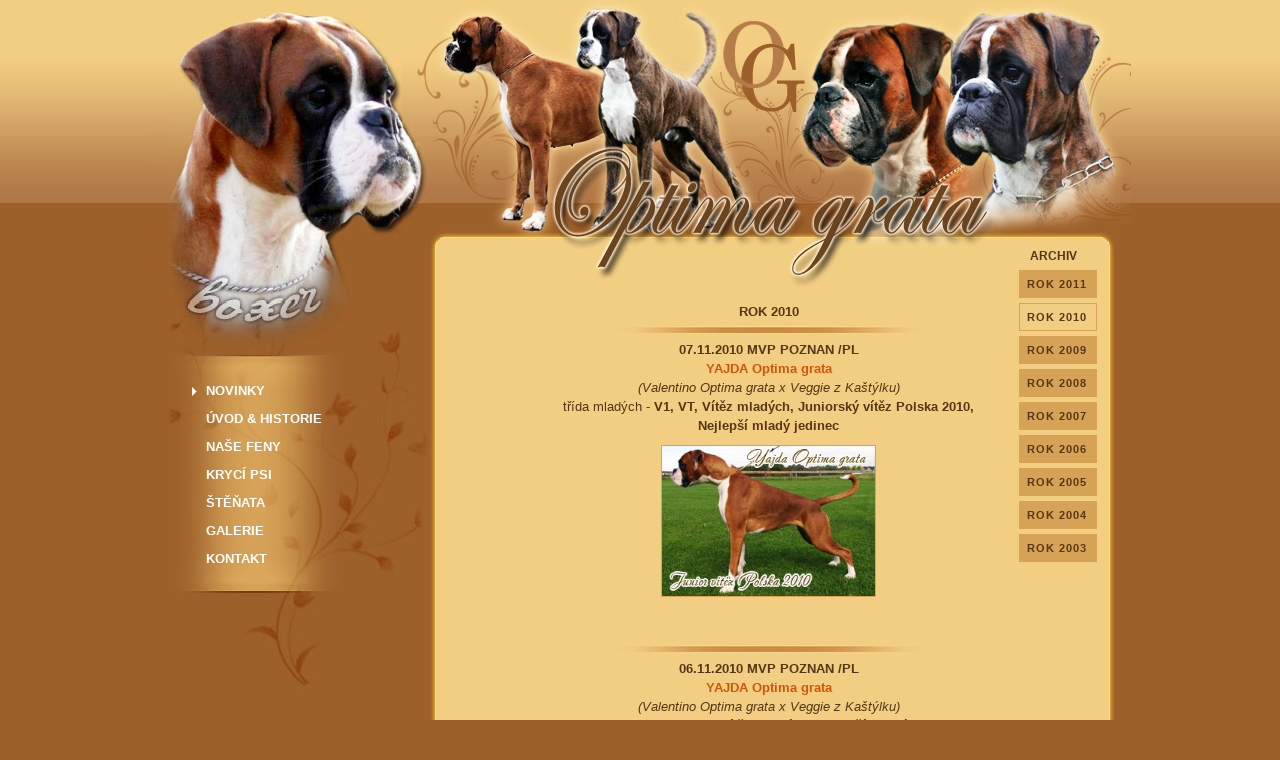

--- FILE ---
content_type: text/html
request_url: http://optimagrata.com/cz/archiv-2010.htm
body_size: 5848
content:
<!DOCTYPE html PUBLIC "-//W3C//DTD XHTML 1.0 Strict//EN" "http://www.w3.org/TR/xhtml1/DTD/xhtml1-strict.dtd">
<html xmlns="http://www.w3.org/1999/xhtml">
<html>
<head>
<meta http-equiv="Content-Type" content="text/html; charset=windows-1250; UTF-8" />
<meta name="Description" lang="cs" content="chovatelská stanice boxerů Optima grata" >
<meta name="Keywords" lang="cs" content="Optima grata, boxer, chovatelská stanice boxerů, štěňata" >
<meta http-equiv="Content-Style-Type" content="text/css">

<link rel="start" href="http://www.optimagrata.com/" title="Archiv 2010 | Boxer Optima grata" >
<link rel="index" href="http://www.optimagrata.com/" title="Archiv 2010 | Boxer Optima grata" ><title>Archiv 2010 | Boxer Optima grata</title>
<link rel="shortcut icon" href="images/icon.jpg">
<meta http-equiv="Content-Style-Type" content="text/css">
<meta http-equiv="Content-Script-Type" content="text/javascript">
<link rel="stylesheet" href="../css/lightbox.css" type="text/css" media="screen" />

	<script src="../js/prototype.js" type="text/javascript"></script>
	<script src="../js/scriptaculous.js?load=effects,builder" type="text/javascript"></script>
	<script src="../js/lightbox.js" type="text/javascript"></script>
<link rel="shortcut icon" href="">
<link rel="stylesheet" type="text/css" href="../css/base-graphic.css" media="screen">
<link rel="stylesheet" type="text/css" href="../css/vertical_menu.css">
<script type="text/javascript">
</script>
<style type="text/css">
</style>
</head>

<table width=981 align=center border=0 cellspacing=0 cellpadding=0>
<tr>
<td valign=top colspan=2 width=981  style="background: url('../images/hlavicka.png') no-repeat" height=302>
</td>
</tr>


<td valign=top  style="background: url('../images/menu.png') no-repeat" height=390 width=279>
<body>
<div class="text2">
<div id="navigation">
<ul>
<li><a href="novinky.htm" title="Novinky" class="selected" ><span class="inner"><span class="text">NOVINKY</span></span></a> </li>
<li ><a href="uvod-historie.htm" title="Úvod & Historie" ><span class="inner"><span class="text">ÚVOD & HISTORIE</span></span></a> </li>
<li><a href="nase-feny.htm" title="Naše feny" ><span class="inner"><span class="text">NAŠE FENY</span></span></a> </li>
<li><a href="kryci-psi.htm" title="Krycí psi" ><span class="inner"><span class="text">KRYCÍ PSI</span></span></a> </li>
<li><a href="stenata.htm" title="Štěňata" ><span class="inner"><span class="text">ŠTĚŇATA</span></span></a> </li>
<li><a href="galerie.htm" title="Galerie" ><span class="inner"><span class="text">GALERIE</span></span></a> </li>
<li><a href="kontakt.htm" title="Kontakt" ><span class="inner"><span class="text">KONTAKT</span></span></a> </li>
</ul>
</div>
</body>








<td  valign=top style="background: url('../images/text.png') " height=500 width=702 >


<div class="text1">
<center><strong>ROK 2010</strong><br>

<IMG src="../images/podklad_1.jpg" border=0 align="" alt=""  HEIGHT="" ><br>
<strong>07.11.2010 MVP POZNAN /PL</strong><br>
<a href="yajda-optima-grata.htm" title="Yajda Optima grata" ><strong>YAJDA Optima grata</strong></a><br>
<em>(Valentino Optima grata x Veggie z Kaštýlku)</em><br>
třída mladých - <strong>V1, VT, Vítěz mladých, Juniorský vítěz Polska 2010,<br>Nejlepší mladý jedinec</strong><br>
<a href="../images/yajda_optima_grata_2.jpg" rel="lightbox" title="Yajda Optima grata"><IMG src="../images/yajda_optima_grata_2.jpg" border=1 align="" alt="Yajda Optima grata"  HEIGHT="150" style="margin-top:10px; border-width:1px;border-style:solid;border-color:#d6a257;"></a>

<br><br><br>

<IMG src="../images/podklad_1.jpg" border=0 align="" alt=""  HEIGHT="" ><br>
<strong>06.11.2010 MVP POZNAN /PL</strong><br>
<a href="yajda-optima-grata.htm" title="Yajda Optima grata" ><strong>YAJDA Optima grata</strong></a><br>
<em>(Valentino Optima grata x Veggie z Kaštýlku)</em><br>
třída mladých - <strong>V1, VT, Vítěz mladých, Nejlepší mladý jedinec</strong>

<br><br><br>

<IMG src="../images/podklad_1.jpg" border=0 align="" alt=""  HEIGHT="" ><br>
<strong>23.10.2010 KLUBOVÁ VÝSTAVA OSTRAVA-BARTOVICE /CZ</strong><br>
Úspěchy boxerů s krví OPTIMA GRATA byly následující:<br><br>
<a href="hannibal-optima-grata.htm" title="Hannibal Optima grata" ><strong>HANNIBAL Optima grata</strong></a><br>
<em>(Ego de Joanxichcan x Anthea Optima grata)</em><br>
třída vítězů - <strong>V1, CACK, Nejlepší jedinec výstavy</strong>
<br><br>
<a href="valentina-optima-grata.htm" title="Valentina Optima grata" ><strong>VALENTINA Optima grata</strong></a><br>
<em>(Jantar Jedna na Milion x Anthea Optima grata)</em><br>
třída otevřená - <strong>V1, CACK</strong>
<br><br>
<a href="saskia-optima-grata.htm" title="Saskia Optima grata" ><strong>SASKIA Optima grata</strong></a><br>
<em>(Hannibal Optima grata x Bety z Dobřichova)</em><br>
třída otevřená - <strong>V2, res. CACK</strong>
<br><br>
<a href="wizard-optima-grata.htm" title="Wizard Optima grata" ><strong>WIZARD Optima grata</strong></a><br>
<em>(Nathan Optima grata x Venizia z Kaštýlku)</em><br>
třída mladých - <strong>V1, VT</strong>
<br><br>
<a href="../images/bentley_bijou_box_1.jpg" rel="lightbox" title="Bentley Bijou-Box"><strong>BENTLEY Bijou-Box</strong></a><br>
<em>(Hannibal Optima grata x Idylle Jisuko)</em><br>
třída mladých - <strong>V1, VT, ČKJV, Nejlepší mladý jedinec</strong>
<br><br>
<a href="../images/jack_heny_box_1.jpg" rel="lightbox" title="Jack Heny Box"><strong>JACK Heny Box</strong></a><br>
<em>(Hannibal Optima grata x Connie Ifrit)</em><br>
třída otevřená - <strong>V1, CACK</strong>
<br><br>
<strong>BEN Rexob z Výsluní</strong><br>
<em>(Hannibal Optima grata x Athea Rexob z Výsluní)</em><br>
třída dorostu - <strong>VN1, Nejlepší dorost</strong><br>
<a href="../images/hannibal_optima_grata_12.jpg" rel="lightbox" title="Hannibal Optima grata"><IMG src="../images/hannibal_optima_grata_12.jpg" border=1 align="" alt="Hannibal Optima grata"  HEIGHT="105" style="margin-top:10px; border-width:1px;border-style:solid;border-color:#d6a257;"></a>
<a href="../images/valentina_optima_grata_titul.jpg" rel="lightbox" title="Valentina Optima grata"><IMG src="../images/valentina_optima_grata_titul.jpg" border=1 align="" alt="Valentina Optima grata"  HEIGHT="105" style="margin-top:10px; border-width:1px;border-style:solid;border-color:#d6a257;"></a>
<a href="../images/saskia_optima_grata_titul.jpg" rel="lightbox" title="Saskia Optima grata"><IMG src="../images/saskia_optima_grata_titul.jpg" border=1 align="" alt="Saskia Optima grata"  HEIGHT="105" style="margin-top:10px; border-width:1px;border-style:solid;border-color:#d6a257;"></a>
<a href="../images/wizard_optima_grata_2.jpg" rel="lightbox" title="Wizard Optima grata"><IMG src="../images/wizard_optima_grata_2.jpg" border=1 align="" alt="Wizard Optima grata"  HEIGHT="105" style="margin-top:10px; border-width:1px;border-style:solid;border-color:#d6a257;"></a>
<a href="../images/bentley_bijou_box_1.jpg" rel="lightbox" title="Bentley Bijou-Box"><IMG src="../images/bentley_bijou_box_1.jpg" border=1 align="" alt="Bentley Bijou-Box"  HEIGHT="105" style="margin-top:10px; border-width:1px;border-style:solid;border-color:#d6a257;"></a>
<a href="../images/jack_heny_box_1.jpg" rel="lightbox" title="Jack Heny Box"><IMG src="../images/jack_heny_box_1.jpg" border=1 align="" alt="Jack Heny Box"  HEIGHT="105" style="margin-top:10px; border-width:1px;border-style:solid;border-color:#d6a257;"></a>

<br><br><br>

<IMG src="../images/podklad_1.jpg" border=0 align="" alt=""  HEIGHT="" ><br>
<strong>17.10.2010 SPOLKOVÁ VÝSTAVA DORTMUND /D</strong><br>
Úspěchy boxerů s krví OPTIMA GRATA byly následující:<br><br>
<a href="hannibal-optima-grata.htm" title="Hannibal Optima grata" ><strong>HANNIBAL Optima grata</strong></a><br>
<em>(Ego de Joanxichcan x Anthea Optima grata)</em><br>
třída pracovní - <strong>V1, Anw.Dt.Ch. (VDH), Spolkový vítěz 2010, CACIB, BOB</strong>
<br><br>
<a href="../images/narnias_lucy_the_fifth_element_1.jpg" rel="lightbox" title="Narnia´s Lucy The Fifth Element"><strong>NARNIA´S LUCY The Fifth Element</strong></a><br>
<em>(Hannibal Optima grata x Guinevre The Fifth Element)</em><br>
třída mladých - <strong>VD1, Anw.Dt.Jug.Ch. (VDH), Spolkový juniorský vítěz 2010,<br>Nejlepší mladá fena</strong>
<br><br>
<a href="../images/big_boy_v_kia_2.jpg" rel="lightbox" title="Big Boy v. Kia"><strong>BIG BOY v. Kia</strong></a><br>
<em>(Hannibal Optima grata x Kia v. Fausto)</em><br>
mezitřída - <strong>V3</strong>
<br><br>
<a href="../images/napoleon_the_fifth_element_1.jpg" rel="lightbox" title="Napoleon The Fifth Element"><strong>NAPOLEON The Fifth Element</strong></a><br>
<em>(Hannibal Optima grata x Guinevre The Fifth Element)</em><br>
třída mladých - <strong>VD4</strong><br>
<a href="../images/hannibal_optima_grata_20.jpg" rel="lightbox" title="Hannibal Optima grata"><IMG src="../images/hannibal_optima_grata_20.jpg" border=1 align="" alt="Hannibal Optima grata"  HEIGHT="170" style="margin-top:10px; border-width:1px;border-style:solid;border-color:#d6a257;"></a>
<br>
<a href="../images/narnias_lucy_the_fifth_element_1.jpg" rel="lightbox" title="Narnia´s Lucy The Fifth Element"><IMG src="../images/narnias_lucy_the_fifth_element_1.jpg" border=1 align="" alt="Narnia´s Lucy The Fifth Element"  HEIGHT="130" style="margin-top:10px; border-width:1px;border-style:solid;border-color:#d6a257;"></a>
<a href="../images/big_boy_v_kia_2.jpg" rel="lightbox" title="Big Boy v. Kia"><IMG src="../images/big_boy_v_kia_2.jpg" border=1 align="" alt="Big Boy v. Kia"  HEIGHT="130" style="margin-top:10px; border-width:1px;border-style:solid;border-color:#d6a257;"></a>
<a href="../images/napoleon_the_fifth_element_1.jpg" rel="lightbox" title="Napoleon The Fifth Element"><IMG src="../images/napoleon_the_fifth_element_1.jpg" border=1 align="" alt="Napoleon The Fifth Element"  HEIGHT="130" style="margin-top:10px; border-width:1px;border-style:solid;border-color:#d6a257;"></a>



<br><br><br>

<IMG src="../images/podklad_1.jpg" border=0 align="" alt=""  HEIGHT="" ><br>
<strong>02.10.2010 KLUBOVÁ VÝSTAVA ŽERNOV-RÝZMBURK /CZ</strong><br>
Úspěchy boxerů s krví OPTIMA GRATA byly následující:<br><br>
<a href="../images/caeto_fortuna_viva_2.jpg" rel="lightbox" title="Caeto Fortuna viva"><strong>CAETO Fortuna viva</strong></a><br>
<em>(Hannibal Optima grata x Anippé Fortuna Viva)</em><br>
třída vítězů - <strong>V1, CACK, ČKV</strong>
<br><br>
<a href="sybill-optima-grata.htm" title="Sybill Optima grata"><strong>SYBILL Optima grata</strong></a><br>
<em>(Hannibal Optima grata x Bety z Dobřichova)</em><br>
třída otevřená - <strong>V2, res. CAC</strong>
<br><br>
<strong>ARSENIK Solidus Moraviae</strong><br>
<em>(Grando Optima grata x Bakché Fortuna Viva)</em><br>
třída otevřená - <strong>V1, CAC</strong>
<br><br>
<strong>LAFIT Heny Box</strong><br>
<em>(Hannibal Optima grata x Gera Heny Box)</em><br>
třída mladých - <strong>V1, CAJC</strong>
<br><br>
<strong>BEN Rexob z Výsluní</strong><br>
<em>(Hannibal Optima grata x Athea Rexob z Výsluní)</em><br>
třída dorostu - <strong>VN1</strong><br>
<a href="../images/caeto_fortuna_viva_2.jpg" rel="lightbox" title="Caeto Fortuna viva"><IMG src="../images/caeto_fortuna_viva_2.jpg" border=1 align="" alt="Caeto Fortuna viva"  HEIGHT="130" style="margin-top:10px; border-width:1px;border-style:solid;border-color:#d6a257;"></a>
<a href="../images/sybill_optima_grata_1.jpg" rel="lightbox" title="Sybill Optima grata"><IMG src="../images/sybill_optima_grata_1.jpg" border=1 align="" alt="Sybill Optima grata"  HEIGHT="130" style="margin-top:10px; border-width:1px;border-style:solid;border-color:#d6a257;"></a>

<br><br><br>

<IMG src="../images/podklad_1.jpg" border=0 align="" alt=""  HEIGHT="" ><br>
<strong>26.09.2010 VÝROČNÍ VÝSTAVA ROESELARE /B</strong><br>
Úspěchy boxerů s krví OPTIMA GRATA byly následující:<br><br>
<a href="../images/narnias_lucy_the_fifth_element_1.jpg" rel="lightbox" title="Narnia´s Lucy The Fifth Element"><strong>NARNIA´S LUCY The Fifth Element</strong></a><br>
<em>(Hannibal Optima grata x Guinevre The Fifth Element)</em><br>
třída mladých - <strong>V1, Juniorský vítěz roku Belgie 2010, Nejlepší mladý jedinec</strong>
<br><br>
<a href="../images/big_boy_v_kia_2.jpg" rel="lightbox" title="Big Boy v. Kia"><strong>BIG BOY v. Kia</strong></a><br>
<em>(Hannibal Optima grata x Kia v. Fausto)</em><br>
třída mladých - <strong>V1, Juniorský vítěz roku Belgie 2010, Nejlepší mladý pes</strong><br>
<a href="../images/narnias_lucy_the_fifth_element_1.jpg" rel="lightbox" title="Narnia´s Lucy The Fifth Element"><IMG src="../images/narnias_lucy_the_fifth_element_1.jpg" border=1 align="" alt="Narnia´s Lucy The Fifth Element"  HEIGHT="130" style="margin-top:10px; border-width:1px;border-style:solid;border-color:#d6a257;"></a>
<a href="../images/big_boy_v_kia_2.jpg" rel="lightbox" title="Big Boy v. Kia"><IMG src="../images/big_boy_v_kia_2.jpg" border=1 align="" alt="Big Boy v. Kia"  HEIGHT="130" style="margin-top:10px; border-width:1px;border-style:solid;border-color:#d6a257;"></a>

<br><br><br>

<IMG src="../images/podklad_1.jpg" border=0 align="" alt=""  HEIGHT="" ><br>
<strong>18.09.2010 VÝROČNÍ VÝSTAVA OLDENBURG /D</strong><br>
<a href="../images/da_vinci_de_kukuarri_3.jpg" rel="lightbox" title="Da Vinci de Kukuarri"><strong>DA VINCI de Kukuarri</strong></a><br>
<em>(Percy Optima grata x Rayyan de Jir-Pia)</em><br>
třída dorostu - <strong>VN1, Nejlepší dorost výstavy !!!</strong><br>
<a href="../images/da_vinci_de_kukuarri_3.jpg" rel="lightbox" title="Da Vinci de Kukuarri"><IMG src="../images/da_vinci_de_kukuarri_3.jpg" border=1 align="" alt="Da Vinci de Kukuarri"  HEIGHT="150" style="margin-top:10px; border-width:1px;border-style:solid;border-color:#d6a257;"></a>

<br><br><br>

<IMG src="../images/podklad_1.jpg" border=0 align="" alt=""  HEIGHT="" ><br>
<strong>05.09.2010 VÝROČNÍ VÝSTAVA LUZERN /CH</strong><br>
Úspěchy boxerů s krví OPTIMA GRATA byly následující:<br><br>
<a href="../images/da_vinci_de_kukuarri_3.jpg" rel="lightbox" title="Da Vinci de Kukuarri"><strong>DA VINCI de Kukuarri</strong></a><br>
<em>(Percy Optima grata x Rayyan de Jir-Pia)</em><br>
třída dorostu - <strong>VN 1, Nejlepší dorost výstavy !!!</strong>
<br><br>
<a href="../images/circe_fortuna_viva_1.jpg" rel="lightbox" title="Circé Fortuna viva"><strong>CIRCÉ Fortuna viva</strong></a><br>
<em>(Hannibal Optima grata x Anippé Fortuna Viva)</em><br>
třída otevřená - <strong>V1, CAC</strong>

<br><br><br>

<IMG src="../images/podklad_1.jpg" border=0 align="" alt=""  HEIGHT="" ><br>
<strong>05.09.2010 VÝROČNÍ VÝSTAVA VIEN /A</strong><br>
<a href="hannibal-optima-grata.htm" title="Hannibal Optima grata" ><strong>HANNIBAL Optima grata</strong></a><br>
<em>(Ego de Joanxichcan x Anthea Optima grata)</em><br>
třída pracovní - <strong>V1, CACA, Vítěz roku Rakouska 2010, KSA (ČKV), BOB !!!</strong><br>
<a href="../images/hannibal_optima_grata_titul.jpg" rel="lightbox" title="Hannibal Optima grata"><IMG src="../images/hannibal_optima_grata_titul.jpg" border=1 align="" alt="Hannibal Optima grata"  HEIGHT="150" style="margin-top:10px; border-width:1px;border-style:solid;border-color:#d6a257;"></a>

<br><br><br>

<IMG src="../images/podklad_1.jpg" border=0 align="" alt=""  HEIGHT="" ><br>
<strong>05.09.2010 CEBS - STŘEDOEVROPSKÁ VÝSTAVA BOXERŮ BRNO /CZ</strong><br>
Úspěchy boxerů s krví OPTIMA GRATA byly následující:<br><br>
<a href="wizard-optima-grata.htm" title="Wizard Optima grata" ><strong>WIZARD Optima grata</strong></a><br>
<em>(Nathan Optima grata x Venizia z Kaštýlku)</em><br>
třída mladých - <strong>V1, CAJC, Středoevropský juniorský klubový vítěz 2010, Derby vítěz, ČKJV</strong>
<br><br>
<a href="ugilia-optima-grata.htm" title="Ugilia Optima grata" ><strong>UGILIA Optima grata</strong></a><br>
<em>(Hannibal Optima grata x Veggie z Kaštýlku)</em><br>
třída mladých - <strong>V1, CAJC, Středoevropský juniorský klubový vítěz 2010</strong>
<br><br>
<a href="ysabell-optima-grata.htm" title="Ysabell Optima grata" ><strong>YSABELL Optima grata</strong></a><br>
<em>(Valentino Optima grata x Veggie z Kaštýlku)</em><br>
třída dorostu - <strong>VN3</strong>
<br><br>
<a href="../images/yoko_benignus_5.jpg" rel="lightbox" title="Yoko Benignus"><strong>YOKO Benignus</strong></a><br>
<em>(Herakles Optima grata x Prada Benignus)</em><br>
mezitřída - <strong>V1, CAC, Středoevropský klubový vítěz 2010, Derby vítěz, ČKV,<br>Carlo Henningshof Trophy, BOB</strong>
<br><br>
<strong>HIGH FIDELITY v. Donnerschwee</strong><br>
<em>(Hannibal Optima grata x Dioxin v. Donnerschwee)</em><br>
třída dorostu - <strong>VN1</strong><br>
<a href="../images/wizard_optima_grata_3.jpg" rel="lightbox" title="Wizard Optima grata"><IMG src="../images/wizard_optima_grata_3.jpg" border=1 align="" alt="Wizard Optima grata"  HEIGHT="130" style="margin-top:10px; border-width:1px;border-style:solid;border-color:#d6a257;"></a>
<a href="../images/ugilia_optima_grata_2.jpg" rel="lightbox" title="Ugilia Optima grata"><IMG src="../images/ugilia_optima_grata_2.jpg" border=1 align="" alt="Ugilia Optima grata"  HEIGHT="130" style="margin-top:10px; border-width:1px;border-style:solid;border-color:#d6a257;"></a>
<a href="../images/ysabell_optima_grata_titul.jpg" rel="lightbox" title="Ysabell Optima grata"><IMG src="../images/ysabell_optima_grata_titul.jpg" border=1 align="" alt="Ysabell Optima grata"  HEIGHT="130" style="margin-top:10px; border-width:1px;border-style:solid;border-color:#d6a257;"></a>
<a href="../images/yoko_benignus_5.jpg" rel="lightbox" title="Yoko Benignus"><IMG src="../images/yoko_benignus_5.jpg" border=1 align="" alt="Yoko Benignus"  HEIGHT="130" style="margin-top:10px; border-width:1px;border-style:solid;border-color:#d6a257;"></a>

<br><br><br>

<IMG src="../images/podklad_1.jpg" border=0 align="" alt=""  HEIGHT="" ><br>
<strong>04.09.2010 VÝROČNÍ VÝSTAVA BOXERŮ BRNO /CZ</strong><br>
Úspěchy boxerů s krví OPTIMA GRATA byly následující:<br><br>
<a href="hannibal-optima-grata.htm" title="Hannibal Optima grata" ><strong>HANNIBAL Optima grata</strong></a><br>
<em>(Ego de Joanxichcan x Anthea Optima grata)</em><br>
třída pracovní - <strong>V1, CAC, Vítěz roku ČR 2010, BOB, Nejlepší plemeník</strong>
<br><br>
<a href="yason-optima-grata.htm" title="Yason Optima grata" ><strong>YASON Optima grata</strong></a><br>
<em>(Valentino Optima grata x Veggie z Kaštýlku)</em><br>
třída dorostu - <strong>VN1, Nejlepší dorost</strong>
<br><br>
<a href="ysabell-optima-grata.htm" title="Ysabell Optima grata" ><strong>YSABELL Optima grata</strong></a><br>
<em>(Valentino Optima grata x Veggie z Kaštýlku)</em><br>
třída dorostu - <strong>VN2</strong>
<br><br>
<a href="../images/narnias_lucy_the_fifth_element_1.jpg" rel="lightbox" title="Narnia´s Lucy The Fifth Element"><strong>NARNIA´S LUCY The Fifth Element</strong></a><br>
<em>(Hannibal Optima grata x Gzuinevre The Fifth Element)</em><br>
třída mladých - <strong>V1, CAJC, Juniorský vítěz roku ČR 2010, ČKJV</strong>
<br><br>
<a href="../images/yoko_benignus_1.jpg" rel="lightbox" title="Yoko Benignus"><strong>YOKO Benignus</strong></a><br>
<em>(Herakles Optima grata x Prada Benignus)</em><br>
mezitřída - <strong>V1, CAC, ČKV</strong>
<br><br>
<a href="../images/caeto_fortuna_viva_2.jpg" rel="lightbox" title="Caeto Fortuna viva"><strong>CAETO Fortuna viva</strong></a><br>
<em>(Hannibal Optima grata x Anippé Fortuna Viva)</em><br>
třída vítězů - <strong>V1, CAC</strong>
<br><br>
<strong>BRIT Rexob z Výsluní</strong><br>
<em>(Hannibal Optima grata x Athea Rexob z Výsluní)</em><br>
třída štěňat - <strong>VN1</strong><br>
<a href="../images/hannibal_optima_grata_9.jpg" rel="lightbox" title="Hannibal Optima grata"><IMG src="../images/hannibal_optima_grata_9.jpg" border=1 align="" alt="Hannibal Optima grata"  HEIGHT="105" style="margin-top:10px; border-width:1px;border-style:solid;border-color:#d6a257;"></a>
<a href="../images/yason_optima_grata_4.jpg" rel="lightbox" title="Yason Optima grata"><IMG src="../images/yason_optima_grata_4.jpg" border=1 align="" alt="Yason Optima grata"  HEIGHT="105" style="margin-top:10px; border-width:1px;border-style:solid;border-color:#d6a257;"></a>
<a href="../images/ysabell_optima_grata_titul.jpg" rel="lightbox" title="Ysabell Optima grata"><IMG src="../images/ysabell_optima_grata_titul.jpg" border=1 align="" alt="Ysabell Optima grata"  HEIGHT="105" style="margin-top:10px; border-width:1px;border-style:solid;border-color:#d6a257;"></a>
<a href="../images/narnias_lucy_the_fifth_element_1.jpg" rel="lightbox" title="Narnia´s Lucy The Fifth Element"><IMG src="../images/narnias_lucy_the_fifth_element_1.jpg" border=1 align="" alt="Narnia´s Lucy The Fifth Element"  HEIGHT="105" style="margin-top:10px; border-width:1px;border-style:solid;border-color:#d6a257;"></a>
<a href="../images/yoko_benignus_1.jpg" rel="lightbox" title="Yoko Benignus"><IMG src="../images/yoko_benignus_1.jpg" border=1 align="" alt="Yoko Benignus"  HEIGHT="105" style="margin-top:10px; border-width:1px;border-style:solid;border-color:#d6a257;"></a>
<a href="../images/caeto_fortuna_viva_2.jpg" rel="lightbox" title="Caeto Fortuna viva"><IMG src="../images/caeto_fortuna_viva_2.jpg" border=1 align="" alt="Caeto Fortuna viva"  HEIGHT="105" style="margin-top:10px; border-width:1px;border-style:solid;border-color:#d6a257;"></a>

<br><br><br>

<IMG src="../images/podklad_1.jpg" border=0 align="" alt=""  HEIGHT="" ><br>
<strong>29.08.2010 VÝROČNÍ VÝSTAVA BACKA TOPOLA /SRB</strong><br>
<a href="ultimo-optima-grata.htm" title="Ultimo Optima grata" ><strong>ULTIMO Optima grata</strong></a><br>
<em>(Hannibal Optima grata x Veggie z Kaštýlku)</em><br>
třída mladých <strong>V1, Juniorský Vice-vítěz roku Srbska 2010</strong><br>
<a href="../images/ultimo_optima_grata_4.jpg" rel="lightbox" title="Ultimo Optima grata"><IMG src="../images/ultimo_optima_grata_4.jpg" border=1 align="" alt="Ultimo Optima grata"  HEIGHT="150" style="margin-top:10px; border-width:1px;border-style:solid;border-color:#d6a257;"></a>

<br><br><br>

<IMG src="../images/podklad_1.jpg" border=0 align="" alt=""  HEIGHT="" ><br>
<strong>28.08.2010 VÝROČNÍ VÝSTAVA VRANOV NAD TOPLOU /SK</strong><br>
Úspěchy boxerů s krví OPTIMA GRATA byly následující:<br><br>
<a href="nadja-optima-grata.htm" title="Nadja Optima grata" ><strong>NADJA Optima grata</strong></a><br>
<em>(Geo Boxer del Euro x Anthea Optima grata)</em><br>
třída vítězů - <strong>V1, CAC, ČKŠ</strong>
<br><br>
<a href="ultimo-optima-grata.htm" title="Ultimo Optima grata" ><strong>ULTIMO Optima grata</strong></a><br>
<em>(Hannibal Optima grata x Veggie z Kaštýlku)</em><br>
třída mladých - <strong>V2, Juniorský Vice-vítěz roku SK 2010</strong><br>
<a href="../images/nadja_optima_grata_titul.jpg" rel="lightbox" title="Nadja Optima grata"><IMG src="../images/nadja_optima_grata_titul.jpg" border=1 align="" alt="Nadja Optima grata"  HEIGHT="130" style="margin-top:10px; border-width:1px;border-style:solid;border-color:#d6a257;"></a>
<a href="../images/ultimo_optima_grata_4.jpg" rel="lightbox" title="Ultimo Optima grata"><IMG src="../images/ultimo_optima_grata_4.jpg" border=1 align="" alt="Ultimo Optima grata"  HEIGHT="130" style="margin-top:10px; border-width:1px;border-style:solid;border-color:#d6a257;"></a>

<br><br><br>

<IMG src="../images/podklad_1.jpg" border=0 align="" alt=""  HEIGHT="" ><br>
<strong>22.08.2010 VÝROČNÍ VÝSTAVA PIOTRKÓW TRYBUNALSKI /PL</strong><br>
Úspěchy boxerů s krví OPTIMA GRATA byly následující:<br><br>
<a href="../images/fama_jedna_na_milion_1.jpg" rel="lightbox" title="Fama Jedna na Milion"><strong>FAMA Jedna na Milion</strong></a><br>
<em>(Valentino Optima grata x Alliyah Jedna na Milion)</em><br>
třída pracovní - <strong>V1, CWC, Vítěz roku Polska 2010, Nejlepší fena výstavy</strong>
<br><br>
<a href="../images/deva_jedna_na_milion.jpg" rel="lightbox" title="Deva Jedna na Milion"><strong>DEVA Jedna na Milion</strong></a><br>
<em>(T´ Mann Optima grata x Alliyah Jedna na Milion)</em><br>
třída vítězů - <strong>V1, CWC</strong>
<br><br>
<a href="nadja-optima-grata.htm" title="Nadja Optima grata" ><strong>NADJA Optima grata</strong></a><br>
<em>(Geo Boxer del Euro x Anthea Optima grata)</em><br>
třída vítězů - <strong>V2</strong>
<br><br>
<strong>BIG SHOT Benignus</strong><br>
<em>(Hannibal Optima grata x Margot Benignus)</em><br>
třída dorostu - <strong>VN1</strong><br>
<a href="../images/fama_jedna_na_milion_1.jpg" rel="lightbox" title="Fama Jedna na Milion"><IMG src="../images/fama_jedna_na_milion_1.jpg" border=1 align="" alt="Fama Jedna na Milion"  HEIGHT="130" style="margin-top:10px; border-width:1px;border-style:solid;border-color:#d6a257;"></a>
<a href="../images/deva_jedna_na_milion.jpg" rel="lightbox" title="Deva Jedna na Milion"><IMG src="../images/deva_jedna_na_milion.jpg" border=1 align="" alt="Deva Jedna na Milion"  HEIGHT="130" style="margin-top:10px; border-width:1px;border-style:solid;border-color:#d6a257;"></a>
<a href="../images/nadja_optima_grata_titul.jpg" rel="lightbox" title="Nadja Optima grata"><IMG src="../images/nadja_optima_grata_titul.jpg" border=1 align="" alt="Nadja Optima grata"  HEIGHT="130" style="margin-top:10px; border-width:1px;border-style:solid;border-color:#d6a257;"></a>

<br><br><br>

<IMG src="../images/podklad_1.jpg" border=0 align="" alt=""  HEIGHT="" ><br>
<strong>17. - 18. 07.2010 SPECIÁLNÍ VÝSTAVA - POHÁR LATIBOX LIMA /PERU</strong><br>
Úspěchy boxerů s krví OPTIMA GRATA byly následující:<br><br>
<a href="wicky-optima-grata.htm" title="Wicky Optima grata" ><strong>WICKY Optima grata</strong></a><br>
<em>(Nathan Optima grata x Venizia z Kaštýlku)</em><br>
třída mladých - <strong>V1, CJCP, Nejlepší mladá žíhaná fena</strong>
<br><br>
<strong>TITUS Optima grata</strong><br>
<em>(Caruso Jedna na Milion x Hellen Optima grata)</em><br>
mezitřída - <strong>V1, res. ACC, res. CACP</strong><br>
<a href="../images/wicky_optima_grata_titul.jpg" rel="lightbox" title="Wicky Optima grata"><IMG src="../images/wicky_optima_grata_titul.jpg" border=1 align="" alt="Wicky Optima grata"  HEIGHT="150" style="margin-top:10px; border-width:1px;border-style:solid;border-color:#d6a257;"></a>

<br><br><br>

<IMG src="../images/podklad_1.jpg" border=0 align="" alt=""  HEIGHT="" ><br>
<strong>18.07.2010 NVP MLADÁ BOLESLAV /CZ</strong><br>
Úspěchy boxerů s krví OPTIMA GRATA byly následující:<br><br>
<a href="percy-optima-grata.htm" title="Percy Optima grata" ><strong>PERCY Optima grata</strong></a><br>
<em>(Hannibal Optima grata x Hanny Optima grata)</em><br>
třída pracovní - <strong>V1, CAC</strong>
<br><br>
<a href="ugilia-optima-grata.htm" title="Ugilia Optima grata" ><strong>UGILIA Optima grata</strong></a><br>
<em>(Hannibal Optima grata x Veggie z Kaštýlku)</em><br>
třída mladých - <strong>V1, CAJC</strong><br>
<a href="../images/percy_optima_grata_titul.jpg" rel="lightbox" title="Percy Optima grata"><IMG src="../images/percy_optima_grata_titul.jpg" border=1 align="" alt="Percy Optima grata"  HEIGHT="130" style="margin-top:10px; border-width:1px;border-style:solid;border-color:#d6a257;"></a>
<a href="../images/ugilia_optima_grata_titul.jpg" rel="lightbox" title="Ugilia Optima grata"><IMG src="../images/ugilia_optima_grata_titul.jpg" border=1 align="" alt="Ugilia Optima grata"  HEIGHT="130" style="margin-top:10px; border-width:1px;border-style:solid;border-color:#d6a257;"></a>

<br><br><br>

<IMG src="../images/podklad_1.jpg" border=0 align="" alt=""  HEIGHT="" ><br>
<strong>04.07.2010 VÝROČNÍ VÝSTAVA ENSCHEDE /NL</strong><br>
Úspěchy boxerů s krví OPTIMA GRATA byly následující:<br><br>
<a href="yajda-optima-grata.htm" title="Yajda Optima grata" ><strong>YAJDA Optima grata</strong></a><br>
<em>(Valentino Optima grata x Veggie z Kaštýlku)</em><br>
třída štěňat - <strong>VN1</strong>
<br><br>
<a href="../images/big_boy_v_kia_2.jpg" rel="lightbox" title="Big Boy v. Kia"><strong>BIG BOY v. Kia</strong></a><br>
<em>(Hannibal Optima grata x Kia v. Fausto)</em><br>
třída mladých - <strong>V1, Juniorský vítěz roku Holandska 2010</strong><br>
<a href="../images/yajda_optima_grata_titul.jpg" rel="lightbox" title="Yajda Optima grata"><IMG src="../images/yajda_optima_grata_titul.jpg" border=1 align="" alt="Yajda Optima grata"  HEIGHT="130" style="margin-top:10px; border-width:1px;border-style:solid;border-color:#d6a257;"></a>
<a href="../images/big_boy_v_kia_2.jpg" rel="lightbox" title="Big Boy v. Kia"><IMG src="../images/big_boy_v_kia_2.jpg" border=1 align="" alt="Big Boy v. Kia"  HEIGHT="130" style="margin-top:10px; border-width:1px;border-style:solid;border-color:#d6a257;"></a>

<br><br><br>

<IMG src="../images/podklad_1.jpg" border=0 align="" alt=""  HEIGHT="" ><br>
<strong>26.06.2010 KLUBOVÁ VÝSTAVA KONOPIŠTĚ /CZ</strong><br>
Úspěchy boxerů s krví OPTIMA GRATA byly následující:<br><br>
<a href="yason-optima-grata.htm" title="Yason Optima grata" ><strong>YASON Optima grata</strong></a><br>
<em>(Valentino Optima grata x Veggie z Kaštýlku)</em><br>
třída štěňat - <strong>VN1</strong>
<br><br>
<a href="../images/circe_fortuna_viva_1.jpg" rel="lightbox" title="Circé Fortuna viva"><strong>CIRCÉ Fortuna viva</strong></a><br>
<em>(Hannibal Optima grata x Anippé Fortuna Viva)</em><br>
třída otevřená - <strong>V1, CACK</strong>

<br><br><br>

<IMG src="../images/podklad_1.jpg" border=0 align="" alt=""  HEIGHT="" ><br>
<strong>20.06.2010 MVP BRNO /CZ</strong><br>
<a href="ugilia-optima-grata.htm" title="Ugilia Optima grata" ><strong>UGILIA Optima grata</strong></a><br>
<em>(Hannibal Optima grata x Veggie z Kaštýlku)</em><br>
třída mladých - <strong>V1, CAJC</strong>

<br><br><br>

<IMG src="../images/podklad_1.jpg" border=0 align="" alt=""  HEIGHT="" ><br>
<strong>12.06.2010 KLUBOVÁ VÝSTAVA VELKÁ BYSTŘICE /CZ</strong><br>
Úspěchy boxerů s krví OPTIMA GRATA byly následující:<br><br>
<a href="hannibal-optima-grata.htm" title="Hannibal Optima grata" ><strong>HANNIBAL Optima grata</strong></a><br>
<em>(Ego de Joanxichcan x Anthea Optima grata)</em><br>
třída pracovní - <strong>V1, CACK, Nejlepší jedinec výstavy</strong>
<br><br>
<a href="percy-optima-grata.htm" title="Percy Optima grata" ><strong>PERCY Optima grata</strong></a><br>
<em>(Hannibal Optima grata x Hanny Optima grata)</em><br>
třída otevřená - <strong>V1, CACK, ČKV</strong>
<br><br>
<a href="yason-optima-grata.htm" title="Yason Optima grata" ><strong>YASON Optima grata</strong></a><br>
<em>(Valentino Optima grata x Veggie z Kaštýlku)</em><br>
třída štěňat - <strong>VN1</strong>
<br><br>
<a href="saskia-optima-grata.htm" title="Saskia Optima grata" ><strong>SASKIA Optima grata</strong></a><br>
<em>(Hannibal Optima grata x Bety z Dobřichova)</em><br>
třída mladých - <strong>V1, VT</strong>
<br><br>
<a href="ugilia-optima-grata.htm" title="Ugilia Optima grata" ><strong>UGILIA Optima grata</strong></a><br>
<em>(Hannibal Optima grata x Veggie z Kaštýlku)</em><br>
třída mladých - <strong>V2</strong>
<br><br>
<a href="../images/eimy_opti_pes_1.jpg" rel="lightbox" title="Eimy Opti Pes"><strong>EIMY Opti Pes</strong></a><br>
<em>(Hannibal Optima grata x Bára Opti Pes)</em><br>
třída mladých - <strong>V1, VT, ČKJV, Nejlepší mladý jedinec</strong>
<br><br>
<a href="../images/caeto_fortuna_viva_2.jpg" rel="lightbox" title="Caeto Fortuna viva"><strong>CAETO Fortuna viva</strong></a><br>
<em>(Hannibal Optima grata x Anippé Fortuna Viva)</em><br>
třída otevřená - <strong>V1, CACK, ČKV</strong>
<br><br>
<a href="../images/jack_heny_box_1.jpg" rel="lightbox" title="Jack Heny Box"><strong>JACK Heny Box</strong></a><br>
<em>(Hannibal Optima grata x Connie Ifrit)</em><br>
třída mladých - <strong>V1, VT, ČKJV</strong>
<br><br>
<strong>LAFIT Heny Box</strong><br>
<em>(Hannibal Optima grata x Gera Heny Box)</em><br>
třída dorostu - <strong>VN1</strong><br>
<a href="../images/hannibal_optima_grata_4.jpg" rel="lightbox" title="Hannibal Optima grata"><IMG src="../images/hannibal_optima_grata_4.jpg" border=1 align="" alt="Hannibal Optima grata"  HEIGHT="105" style="margin-top:10px; border-width:1px;border-style:solid;border-color:#d6a257;"></a>
<a href="../images/percy_optima_grata_4.jpg" rel="lightbox" title="Percy Optima grata"><IMG src="../images/percy_optima_grata_4.jpg" border=1 align="" alt="Percy Optima grata"  HEIGHT="105" style="margin-top:10px; border-width:1px;border-style:solid;border-color:#d6a257;"></a>
<a href="../images/yason_optima_grata_4.jpg" rel="lightbox" title="Yason Optima grata"><IMG src="../images/yason_optima_grata_4.jpg" border=1 align="" alt="Yason Optima grata"  HEIGHT="105" style="margin-top:10px; border-width:1px;border-style:solid;border-color:#d6a257;"></a>
<a href="../images/saskia_optima_grata_1.jpg" rel="lightbox" title="Saskia Optima grata"><IMG src="../images/saskia_optima_grata_1.jpg" border=1 align="" alt="Saskia Optima grata"  HEIGHT="105" style="margin-top:10px; border-width:1px;border-style:solid;border-color:#d6a257;"></a>
<a href="../images/ugilia_optima_grata_3.jpg" rel="lightbox" title="Ugilia Optima grata"><IMG src="../images/ugilia_optima_grata_3.jpg" border=1 align="" alt="Ugilia Optima grata"  HEIGHT="100" style="margin-top:10px; border-width:1px;border-style:solid;border-color:#d6a257;"></a>
<a href="../images/eimy_opti_pes_1.jpg" rel="lightbox" title="Eimy Opti Pes"><IMG src="../images/eimy_opti_pes_1.jpg" border=1 align="" alt="Eimy Opti Pes"  HEIGHT="100" style="margin-top:10px; border-width:1px;border-style:solid;border-color:#d6a257;"></a>
<a href="../images/caeto_fortuna_viva_2.jpg" rel="lightbox" title="Caeto Fortuna viva"><IMG src="../images/caeto_fortuna_viva_2.jpg" border=1 align="" alt="Caeto Fortuna viva"  HEIGHT="100" style="margin-top:10px; border-width:1px;border-style:solid;border-color:#d6a257;"></a>
<a href="../images/jack_heny_box_1.jpg" rel="lightbox" title="Jack Heny Box"><IMG src="../images/jack_heny_box_1.jpg" border=1 align="" alt="Jack Heny Box"  HEIGHT="100" style="margin-top:10px; border-width:1px;border-style:solid;border-color:#d6a257;"></a>

<br><br><br>

<IMG src="../images/podklad_1.jpg" border=0 align="" alt=""  HEIGHT="" ><br>
<strong>06.06.2010 VÝROČNÍ VÝSTAVA OSLO /NOR</strong><br>
<a href="nathan-optima-grata.htm" title="Nathan Optima grata" ><strong>NATHAN Optima grata</strong></a><br>
<em>(Geo Boxer del Euro x Anthea Optima grata)</em><br>
třída otevřené <strong>V1, CAC, Vítěz roku Norska 2010, BOB</strong><br>
<a href="../images/nathan_optima_grata_16.jpg" rel="lightbox" title="Nathan Optima grata"><IMG src="../images/nathan_optima_grata_16.jpg" border=1 align="" alt="Nathan Optima grata"  HEIGHT="150" style="margin-top:10px; border-width:1px;border-style:solid;border-color:#d6a257;"></a>

<br><br><br>

<IMG src="../images/podklad_1.jpg" border=0 align="" alt=""  HEIGHT="" ><br>
<strong>05.06.2010 MVP DRAMMEN /NOR</strong><br>
<a href="nathan-optima-grata.htm" title="Nathan Optima grata" ><strong>NATHAN Optima grata</strong></a><br>
<em>(Geo Boxer del Euro x Anthea Optima grata)</em><br>
třída otevřené - <strong>V1, CAC, CACIB, BOB</strong>

<br><br><br>

<IMG src="../images/podklad_1.jpg" border=0 align="" alt=""  HEIGHT="" ><br>
<strong>29. - 30.05.2010 SVĚTOVÁ VÝSTAVA BOXERŮ ATIBOX WROCLAW /PL</strong><br>
Úspěchy boxerů s krví OPTIMA GRATA byly následující:<br><br>
<a href="hannibal-optima-grata.htm" title="Hannibal Optima grata" ><strong>HANNIBAL Optima grata</strong></a><br>
<em>(Ego de Joanxichcan x Anthea Optima grata)</em><br>
<strong>Nejlepší plemeník ATIBOX 2010</strong>
<br><br>
<a href="hiram-optima-grata.htm" title="Hiram Optima grata" ><strong>HIRAM Optima grata</strong></a><br>
<em>(Ego de Joanxichcan x Anthea Optima grata)</em><br>
<strong>2. místo v soutěži Nejlepší plemeník</strong>
<br><br>
<a href="../images/harry_ljub_box_1.jpg" rel="lightbox" title="Harry Ljub Box"><strong>HARRY Ljub Box</strong></a><br>
<em>(Hannibal Optima grata x Celeste Ljub Box)</em><br>
třída štěňat - <strong>VN1, Nejlepší štěně</strong>
<br><br>
<a href="../images/napoleon_the_fifth_element_1.jpg" rel="lightbox" title="Napoleon The Fifth Element"><strong>NAPOLEON The Fifth Element</strong></a><br>
<em>(Hannibal Optima grata x Guinevre The Fifth Element)</em><br>
třída dorostu - <strong>VN 1</strong>
<br><br>
<a href="../images/soland_box_lucrezia_1.jpg" rel="lightbox" title="Soland Boks Lucrezia"><strong>Soland Boks LUCREZIA</strong></a><br>
<em>(Hannibal Optima grata x Soland Boks Asteri)</em><br>
třída mladých - <strong>V2</strong><br>
<a href="../images/hannibal_optima_grata_21.jpg" rel="lightbox" title="Hannibal Optima grata"><IMG src="../images/hannibal_optima_grata_21.jpg" border=1 align="" alt="Hannibal Optima grata"  HEIGHT="170" style="margin-top:10px; border-width:1px;border-style:solid;border-color:#d6a257;"></a>
<br>
<a href="../images/hiram_optima_grata_titul.jpg" rel="lightbox" title="Hiram Optima grata"><IMG src="../images/hiram_optima_grata_titul.jpg" border=1 align="" alt="Hiram Optima grata"  HEIGHT="110" style="margin-top:10px; border-width:1px;border-style:solid;border-color:#d6a257;"></a>
<a href="../images/harry_ljub_box_1.jpg" rel="lightbox" title="Harry Ljub Box"><IMG src="../images/harry_ljub_box_1.jpg" border=1 align="" alt="Harry Ljub Box"  HEIGHT="110" style="margin-top:10px; border-width:1px;border-style:solid;border-color:#d6a257;"></a>
<a href="../images/napoleon_the_fifth_element_1.jpg" rel="lightbox" title="Napoleon The Fifth Element"><IMG src="../images/napoleon_the_fifth_element_1.jpg" border=1 align="" alt="Napoleon The Fifth Element"  HEIGHT="110" style="margin-top:10px; border-width:1px;border-style:solid;border-color:#d6a257;"></a>
<a href="../images/soland_box_lucrezia_1.jpg" rel="lightbox" title="Soland Boks Lucrezia"><IMG src="../images/soland_box_lucrezia_1.jpg" border=1 align="" alt="Soland Boks Lucrezia"  HEIGHT="110" style="margin-top:10px; border-width:1px;border-style:solid;border-color:#d6a257;"></a>


<br><br><br>

<IMG src="../images/podklad_1.jpg" border=0 align="" alt=""  HEIGHT="" ><br>
<strong>22.05.2010 KLUBOVÁ VÝSTAVA ŽIROVNICE /CZ</strong><br>
<a href="saskia-optima-grata.htm" title="Saskia Optima grata" ><strong>SASKIA Optima grata</strong></a><br>
<em>(Hannibal Optima grata x Bety z Dobřichova)</em><br>
třída mladých - <strong>V2</strong>

<br><br><br>

<IMG src="../images/podklad_1.jpg" border=0 align="" alt=""  HEIGHT="" ><br>
<strong>15.05.2010 SPECIÁLNÍ VÝSTAVA SOMBOR /SRB</strong><br>
<a href="ultimo-optima-grata.htm" title="Ultimo Optima grata" ><strong>ULTIMO Optima grata</strong></a><br>
<em>(Hannibal Optima grata x Veggie z Kaštýlku)</em><br>
třída mladých - <strong>V1, Ravangrad juniorský vítěz 2010, Klubový juniorský vítěz Srbska 2010</strong><br>
<a href="../images/ultimo_optima_grata_titul.jpg" rel="lightbox" title="Ultimo Optima grata"><IMG src="../images/ultimo_optima_grata_titul.jpg" border=1 align="" alt="Ultimo Optima grata"  HEIGHT="150" style="margin-top:10px; border-width:1px;border-style:solid;border-color:#d6a257;"></a>

<br><br><br>

<IMG src="../images/podklad_1.jpg" border=0 align="" alt=""  HEIGHT="" ><br>
<strong>08.05.2010 KLUBOVÁ VÝSTAVA KŘENICE /CZ</strong><br>
Úspěchy boxerů s krví OPTIMA GRATA byly následující:<br><br>
<a href="hannibal-optima-grata.htm" title="Hannibal Optima grata" ><strong>HANNIBAL Optima grata</strong></a><br>
<em>(Ego de Joanxichcan x Anthea Optima grata)</em><br>
třída vítězů - <strong>V1, CACK, Nejlepší jedinec výstavy</strong>
<br><br>
<strong>SAGAR ze Šárovce</strong><br>
<em>(Hannibal Optima grata x Azza ze Starého mlýna)</em><br>
mezitřída - <strong>V1, CACK</strong>
<br><br>
<strong>ARGENTINA Solidus Moraviae</strong><br>
<em>(Grando Optima grata x Bakché Fortuna Viva)</em><br>
mezitřída - <strong>V1, CACK</strong>
<br><br>
<strong>HIGH FIDELITY v. Donnerschwee</strong><br>
<em>(Hannibal Optima grata x Dioxin v. Donnerschwee)</em><br>
třída dorostu - <strong>VN1</strong><br>
<a href="../images/hannibal_optima_grata_titul.jpg" rel="lightbox" title="Hannibal Optima grata"><IMG src="../images/hannibal_optima_grata_titul.jpg" border=1 align="" alt="Hannibal Optima grata"  HEIGHT="150" style="margin-top:10px; border-width:1px;border-style:solid;border-color:#d6a257;"></a>

<br><br><br>

<IMG src="../images/podklad_1.jpg" border=0 align="" alt=""  HEIGHT="" ><br>
<strong>01.05.2010 KLUBOVÁ VÝSTAVA SVITAVY /CZ</strong><br>
Úspěchy boxerů s krví OPTIMA GRATA byly následující:<br><br>
<a href="hannibal-optima-grata.htm" title="Hannibal Optima grata" ><strong>HANNIBAL Optima grata</strong></a><br>
<em>(Ego de Joanxichcan x Anthea Optima grata)</em><br>
třída vítězů - <strong>V1, CACK, Nejlepší jedinec výstavy</strong>
<br><br>
<a href="percy-optima-grata.htm" title="Percy Optima grata" ><strong>PERCY Optima grata</strong></a><br>
<em>(Hannibal Optima grata x Hanny Optima grata)</em><br>
mezitřída - <strong>V1, CACK</strong>
<br><br>
<a href="grando-optima-grata.htm" title="Grando Optima grata" ><strong>GRANDO Optima grata</strong></a><br>
<em>(Ulisse della Barbariga x Cecil Libox)</em><br>
třída veteránů - <strong>V1, VT, Nejlepší veterán</strong>
<br><br>
<a href="wizard-optima-grata.htm" title="Wizard Optima grata" ><strong>WIZARD Optima grata</strong></a><br>
<em>(Nathan Optima grata x Venizia z Kaštýlku)</em><br>
třída dorostu - <strong>VN1</strong>
<br><br>
<a href="../images/eimy_opti_pes_2.jpg" rel="lightbox" title="Eimy Opti Pes"><strong>EIMY Opti Pes</strong></a><br>
<em>(Hannibal Optima grata x Bára Opti Pes)</em><br>
mezitřída - <strong>V1, CACK, ČKV</strong>
<br><br>
<a href="../images/circe_fortuna_viva_1.jpg" rel="lightbox" title="Circé Fortuna viva"><strong>CIRCÉ Fortuna viva</strong></a><br>
<em>(Hannibal Optima grata x Anippé Fortuna Viva)</em><br>
mezitřída - <strong>V1, CACK</strong>
<br><br>
<a href="../images/narnias_lucy_the_fifth_element_2.jpg" rel="lightbox" title="Narnia´s Lucy The Fifth Element"><strong>NARNIA´S LUCY The Fifth Element</strong></a><br>
<em>(Hannibal Optima grata x Gzuinevre The Fifth Element)</em><br>
třída dorostu - <strong>VN1</strong>
<br><br>
<strong>QUIRIN Optima grata</strong><br>
<em>(Vlad du Val d´Europe x Francis Optima grata)</em><br>
mezitřída - <strong>V2, res. CACK</strong>
<br><br>
<a href="ugilia-optima-grata.htm" title="Ugilia Optima grata" ><strong>UGILIA Optima grata</strong></a><br>
<em>(Hannibal Optima grata x Veggie z Kaštýlku)</em><br>
třída mladých - <strong>V3</strong>
<br><br>
<a href="saskia-optima-grata.htm" title="Saskia Optima grata" ><strong>SASKIA Optima grata</strong></a><br>
<em>(Hannibal Optima grata x Bety z Dobřichova)</em><br>
třída mladých - <strong>V4</strong><br>
<a href="../images/hannibal_optima_grata_11.jpg" rel="lightbox" title="Hannibal Optima grata"><IMG src="../images/hannibal_optima_grata_11.jpg" border=1 align="" alt="Hannibal Optima grata"  HEIGHT="130" style="margin-top:10px; border-width:1px;border-style:solid;border-color:#d6a257;"></a>
<a href="../images/percy_optima_grata_12.jpg" rel="lightbox" title="Percy Optima grata"><IMG src="../images/percy_optima_grata_12.jpg" border=1 align="" alt="Percy Optima grata"  HEIGHT="130" style="margin-top:10px; border-width:1px;border-style:solid;border-color:#d6a257;"></a>
<a href="../images/grando_optima_grata_1.jpg" rel="lightbox" title="Grando Optima grata"><IMG src="../images/grando_optima_grata_1.jpg" border=1 align="" alt="Grando Optima grata"  HEIGHT="130" style="margin-top:10px; border-width:1px;border-style:solid;border-color:#d6a257;"></a>
<a href="../images/wizard_optima_grata_1.jpg" rel="lightbox" title="Wizard Optima grata"><IMG src="../images/wizard_optima_grata_1.jpg" border=1 align="" alt="Wizard Optima grata"  HEIGHT="130" style="margin-top:10px; border-width:1px;border-style:solid;border-color:#d6a257;"></a>
<a href="../images/eimy_opti_pes_2.jpg" rel="lightbox" title="Eimy Opti Pes"><IMG src="../images/eimy_opti_pes_2.jpg" border=1 align="" alt="Eimy Opti Pes"  HEIGHT="130" style="margin-top:10px; border-width:1px;border-style:solid;border-color:#d6a257;"></a>
<a href="../images/circe_fortuna_viva_1.jpg" rel="lightbox" title="Circé Fortuna viva"><IMG src="../images/circe_fortuna_viva_1.jpg" border=1 align="" alt="Circé Fortuna viva"  HEIGHT="130" style="margin-top:10px; border-width:1px;border-style:solid;border-color:#d6a257;"></a>
<a href="../images/narnias_lucy_the_fifth_element_2.jpg" rel="lightbox" title="Narnia´s Lucy The Fifth Element"><IMG src="../images/narnias_lucy_the_fifth_element_2.jpg" border=1 align="" alt="Narnia´s Lucy The Fifth Element"  HEIGHT="130" style="margin-top:10px; border-width:1px;border-style:solid;border-color:#d6a257;"></a>
<a href="../images/ugilia_optima_grata_4.jpg" rel="lightbox" title="Ugilia Optima grata"><IMG src="../images/ugilia_optima_grata_4.jpg" border=1 align="" alt="Ugilia Optima grata"  HEIGHT="130" style="margin-top:10px; border-width:1px;border-style:solid;border-color:#d6a257;"></a>
<a href="../images/saskia_optima_grata_4.jpg" rel="lightbox" title="Saskia Optima grata"><IMG src="../images/saskia_optima_grata_4.jpg" border=1 align="" alt="Saskia Optima grata"  HEIGHT="130" style="margin-top:10px; border-width:1px;border-style:solid;border-color:#d6a257;"></a>

<br><br><br>

<IMG src="../images/podklad_1.jpg" border=0 align="" alt=""  HEIGHT="" ><br>
<strong>25.04.2010 NVP SUNNDALSORA /NOR</strong><br>
<a href="nathan-optima-grata.htm" title="Nathan Optima grata" ><strong>NATHAN Optima grata</strong></a><br>
<em>(Geo Boxer del Euro x Anthea Optima grata)</em><br>
třída otevřená - <strong>V1, CAC, BOB</strong><br>
<a href="../images/nathan_optima_grata_titul.jpg" rel="lightbox" title="Nathan Optima grata"><IMG src="../images/nathan_optima_grata_titul.jpg" border=1 align="" alt="Nathan Optima grata"  HEIGHT="150" style="margin-top:10px; border-width:1px;border-style:solid;border-color:#d6a257;"></a>

<br><br><br>

<IMG src="../images/podklad_1.jpg" border=0 align="" alt=""  HEIGHT="" ><br>
<strong>24.04.2010 KLUBOVÁ VÝSTAVA HUKVALDY /CZ</strong><br>
Úspěchy boxerů s krví OPTIMA GRATA byly následující:<br><br>
<a href="../images/eimy_opti_pes_1.jpg" rel="lightbox" title="Eimy Opti Pes"><strong>EIMY Opti Pes</strong></a><br>
<em>(Hannibal Optima grata x Bára Opti Pes)</em><br>
třída mladých - <strong>V1, VT, ČKJV, Nejlepší mladý jedinec, Nejlepší jedinec výstavy</strong>
<br><br>
<a href="wizard-optima-grata.htm" title="Wizard Optima grata" ><strong>WIZARD Optima grata</strong></a><br>
<em>(Nathan Optima grata x Venizia z Kaštýlku)</em><br>
třída dorostu - <strong>VN1</strong>
<br><br>
<strong>JESSI Heny Box</strong><br>
<em>(Hannibal Optima grata x Connie Ifrit)</em><br>
třída mladých - <strong>V1, VT</strong>
<br><br>
<a href="../images/circe_fortuna_viva_2.jpg" rel="lightbox" title="Circé Fortuna viva"><strong>CIRCÉ Fortuna viva</strong></a><br>
<em>(Hannibal Optima grata x Anippé Fortuna Viva)</em><br>
třída otevřená - <strong>V1, CACK</strong>
<br><br>
<a href="ugilia-optima-grata.htm" title="Ugilia Optima grata" ><strong>UGILIA Optima grata</strong></a><br>
<em>(Hannibal Optima grata x Veggie z Kaštýlku)</em><br>
třída mladých - <strong>V2</strong><br>
<a href="../images/eimy_opti_pes_1.jpg" rel="lightbox" title="Eimy Opti Pes"><IMG src="../images/eimy_opti_pes_1.jpg" border=1 align="" alt="Eimy Opti Pes"  HEIGHT="105" style="margin-top:10px; border-width:1px;border-style:solid;border-color:#d6a257;"></a>
<a href="../images/wizard_optima_grata_titul.jpg" rel="lightbox" title="Wizard Optima grata"><IMG src="../images/wizard_optima_grata_titul.jpg" border=1 align="" alt="Wizard Optima grata"  HEIGHT="105" style="margin-top:10px; border-width:1px;border-style:solid;border-color:#d6a257;"></a>
<a href="../images/circe_fortuna_viva_2.jpg" rel="lightbox" title="Circé Fortuna viva"><IMG src="../images/circe_fortuna_viva_2.jpg" border=1 align="" alt="Circé Fortuna viva"  HEIGHT="105" style="margin-top:10px; border-width:1px;border-style:solid;border-color:#d6a257;"></a>
<a href="../images/ugilia_optima_grata_titul.jpg" rel="lightbox" title="Ugilia Optima grata"><IMG src="../images/ugilia_optima_grata_titul.jpg" border=1 align="" alt="Ugilia Optima grata"  HEIGHT="105" style="margin-top:10px; border-width:1px;border-style:solid;border-color:#d6a257;"></a>

<br><br><br>

<IMG src="../images/podklad_1.jpg" border=0 align="" alt=""  HEIGHT="" ><br>
<strong>24.04.2010 SPECIÁLNÍ VÝSTAVA SUNNDALSORA /NOR</strong><br>
<a href="nathan-optima-grata.htm" title="Nathan Optima grata" ><strong>NATHAN Optima grata</strong></a><br>
<em>(Geo Boxer del Euro x Anthea Optima grata)</em><br>
třída otevřená - <strong>V1, CAC, BOB</strong>

<br><br><br>

<IMG src="../images/podklad_1.jpg" border=0 align="" alt=""  HEIGHT="" ><br>
<strong>11.04.2010 NVP OSTRAVA /CZ</strong><br>
Úspěchy boxerů s krví OPTIMA GRATA byly následující:<br><br>
<a href="ugilia-optima-grata.htm" title="Ugilia Optima grata" ><strong>UGILIA Optima grata</strong></a><br>
<em>(Hannibal Optima grata x Veggie z Kaštýlku)</em><br>
třída mladých - <strong>V1, CAJC</strong>
<br><br>
<a href="../images/eimy_opti_pes_1.jpg" rel="lightbox" title="Eimy Opti Pes"><strong>EIMY Opti Pes</strong></a><br>
<em>(Hannibal Optima grata x Bára Opti Pes)</em><br>
třída mladých - <strong>V1, CAJC</strong>

<br><br><br>

<IMG src="../images/podklad_1.jpg" border=0 align="" alt=""  HEIGHT="" ><br>
<strong>07.02.2010 MVP BRNO /CZ</strong><br>
<a href="../images/circe_fortuna_viva_1.jpg" rel="lightbox" title="Circé Fortuna viva"><strong>CIRCÉ Fortuna viva</strong></a><br>
<em>(Hannibal Optima grata x Anippé Fortuna Viva)</em><br>
třída otevřená - <strong>V1, CAC</strong>

<br><br><br>

<IMG src="../images/podklad_1.jpg" border=0 align="" alt=""  HEIGHT="" ><br>
<strong>06.02.2010 MVP BRNO /CZ</strong><br>
Úspěchy boxerů s krví OPTIMA GRATA byly následující:<br><br>
<a href="hannibal-optima-grata.htm" title="Hannibal Optima grata" ><strong>HANNIBAL Optima grata</strong></a><br>
<em>(Ego de Joanxichcan x Anthea Optima grata)</em><br>
třída pracovní - <strong>V1, CAC</strong>
<br><br>
<strong>OONA Optima grata</strong><br>
<em>(Vlad du Val d´Europe x Felicité Optima grata)</em><br>
třída otevřená - <strong>V1, CAC</strong>
<br><br>
<strong>JESSI Heny Box</strong><br>
<em>(Hannibal Optima grata x Connie Ifrit)</em><br>
třída mladých - <strong>V1, CAJC, Nejlepší mladý jedinec</strong>
<br><br>
<a href="../images/eimy_opti_pes_1.jpg" rel="lightbox" title="Eimy Opti Pes"><strong>EIMY Opti Pes</strong></a><br>
<em>(Hannibal Optima grata x Bára Opti Pes)</em><br>
třída mladých - <strong>V1, CAJC</strong>

<br><br><br>

<IMG src="../images/podklad_1.jpg" border=0 align="" alt=""  HEIGHT="" ><br>
<strong>09.01.2010 NVP OLOMOUC /CZ</strong><br>
Úspěchy boxerů s krví OPTIMA GRATA byly následující:<br><br>
<a href="../images/caeto_fortuna_viva_2.jpg" rel="lightbox" title="Caeto Fortuna viva"><strong>CAETO Fortuna viva</strong></a><br>
<em>(Hannibal Optima grata x Anippé Fortuna Viva)</em><br>
mezitřída - <strong>V1, CAC, Národní vítěz, BOB</strong>
<br><br>
<a href="../images/circe_fortuna_viva_1.jpg" rel="lightbox" title="Circé Fortuna viva"><strong>CIRCÉ Fortuna viva</strong></a><br>
<em>(Hannibal Optima grata x Anippé Fortuna Viva)</em><br>
třída otevřená - <strong>V1, CAC</strong>
<br><br>
<a href="../images/eimy_opti_pes_1.jpg" rel="lightbox" title="Eimy Opti Pes"><strong>EIMY Opti Pes</strong></a><br>
<em>(Hannibal Optima grata x Bára Opti Pes)</em><br>
třída mladých - <strong>V1, CAJC</strong>
<br><br>
<strong>JESSI Heny Box</strong><br>
<em>(Hannibal Optima grata x Connie Ifrit)</em><br>
třída mladých - <strong>V1, CAJC</strong>
<br><br>
<a href="../images/apole_fortuna_viva_1.jpg" rel="lightbox" title="Apolé Fortuna viva"><strong>APOLÉ Fortuna viva</strong></a><br>
<em>(Xipheos v. Mississippi x Domina Optima grata)</em><br>
třída vítězů - <strong>V1, CAC</strong>
<br><br>
<a href="saskia-optima-grata.htm" title="Saskia Optima grata" ><strong>SASKIA Optima grata</strong></a><br>
<em>(Hannibal Optima grata x Bety z Dobřichova)</em><br>
třída mladých - <strong>V2</strong>
<br><br>
<strong>OONA Optima grata</strong><br>
<em>(Vlad du Val d´Europe x Felicité Optima grata)</em><br>
třída otevřená - <strong>V2, res. CAC</strong>
<br><br>
<strong>DAPHNE Vlad-Bar</strong><br>
<em>(Hannibal Optima grata x Eny Heny Box)</em><br>
třída dorostu - <strong>VN1</strong><br>
<a href="../images/caeto_fortuna_viva_2.jpg" rel="lightbox" title="Caeto Fortuna viva"><IMG src="../images/caeto_fortuna_viva_2.jpg" border=1 align="" alt="Caeto Fortuna viva"  HEIGHT="110" style="margin-top:10px; border-width:1px;border-style:solid;border-color:#d6a257;"></a>
<a href="../images/circe_fortuna_viva_1.jpg" rel="lightbox" title="Circé Fortuna viva"><IMG src="../images/circe_fortuna_viva_1.jpg" border=1 align="" alt="Circé Fortuna viva"  HEIGHT="110" style="margin-top:10px; border-width:1px;border-style:solid;border-color:#d6a257;"></a>
<a href="../images/eimy_opti_pes_1.jpg" rel="lightbox" title="Eimy Opti Pes"><IMG src="../images/eimy_opti_pes_1.jpg" border=1 align="" alt="Eimy Opti Pes"  HEIGHT="110" style="margin-top:10px; border-width:1px;border-style:solid;border-color:#d6a257;"></a>
<a href="../images/apole_fortuna_viva_1.jpg" rel="lightbox" title="Apolé Fortuna viva"><IMG src="../images/apole_fortuna_viva_1.jpg" border=1 align="" alt="Apolé Fortuna viva"  HEIGHT="110" style="margin-top:10px; border-width:1px;border-style:solid;border-color:#d6a257;"></a>
<a href="../images/saskia_optima_grata_titul.jpg" rel="lightbox" title="Saskia Optima grata"><IMG src="../images/saskia_optima_grata_titul.jpg" border=1 align="" alt="Saskia Optima grata"  HEIGHT="110" style="margin-top:10px; border-width:1px;border-style:solid;border-color:#d6a257;"></a>




</center>
<br><br><br><br>


<div class="text4">
<center><strong>ARCHIV</strong><br>
<div id="info">
<div id="nav">
<ul><li><a href="archiv-2011.htm"><b>ROK 2011</b></a></li></ul>
</div>

<div id="nav">
<ul><li id="current"><a href="archiv-2010.htm"><b>ROK 2010</b></a></li></ul>
</div>

<div id="nav">
<ul><li><a href="archiv-2009.htm"><b>ROK 2009</b></a></li></ul>
</div>

<div id="nav">
<ul><li><a href="archiv-2008.htm"><b>ROK 2008</b></a></li></ul>
</div>

<div id="nav">
<ul><li><a href="archiv-2007.htm"><b>ROK 2007</b></a></li></ul>
</div>

<div id="nav">
<ul><li><a href="archiv-2006.htm"><b>ROK 2006</b></a></li></ul>
</div>

<div id="nav">
<ul><li><a href="archiv-2005.htm"><b>ROK 2005</b></a></li></ul>

<div id="nav">
<ul><li><a href="archiv-2004.htm"><b>ROK 2004</b></a></li></ul>

<div id="nav">
<ul><li><a href="archiv-2003.htm" title="Archiv - rok 2003"><b>ROK 2003</b></a></li></ul>
</center>
</div>


</td>
</tr>


</div></div>



<td valign=top colspan=2 width=981  style="background: url('../images/paticka.png') no-repeat" height=99>
<div class="text3">
<a href="javascript:history.back();" title="ZPĚT" ><IMG src="../images/sipka1.png" border=0 alt="ZPĚT">&nbsp;&nbsp;ZPĚT</a>
</div>
</td>
</tr>
</table>

</body>
</html>

--- FILE ---
content_type: text/css
request_url: http://optimagrata.com/css/base-graphic.css
body_size: 807
content:
@charset "utf-8";
/* CSS Document */
body, html {
margin:0;
padding:0;
font-family:Arial;
color:#b3b3b3;
font-size:12px;
line-height:1.2em;
text-align: left;
height:100%;
background: #9D602A url("../images/pozadi.jpg") repeat-x;
}


h1{color:#A71034; text-align:left; font: 14pt "arial"; margin-top:40px; letter-spacing:1pt; margin-bottom:0px; margin-left:40px}
h2{color:#A71034; text-align:left; font: 10pt "arial"; margin-top:7px; letter-spacing:0pt; line-height:1.3; margin-bottom:7px; margin-left:40px; margin-right:60px}

h4{color:#565349; text-align:left; font: 9pt "arial"; margin-top:0px; letter-spacing:0pt; margin-bottom:5px; margin-left:5px}

a:link {color:#d55305;background:yes; text-decoration:none}
a:visited {color:#d55305;background:yes; text-decoration:none}
a:active {color:#b37d3b;background:yes; text-decoration:none}
a:hover {color:#b37d3b;background:yes; text-decoration:none}


#info {padding-bottom:50px; }
#nav {margin-top:5px; }
#nav ul {margin:0 auto 0px auto; padding:0; list-style:none; display:table; white-space:nowrap; font-family: arial, verdana, sans-serif; font-size:11px; }
#nav li {display:table-cell; margin:0; padding:0; }
#nav a {float:left; color:#563616; background: #d6a256  no-repeat left bottom; margin:0 0 0 0; padding:0 0 0 0; text-decoration:none; letter-spacing:1px; }
#nav a b {float:left; display:block; background:transparent  no-repeat right bottom; padding:5px 9px 5px 7px; border-width:1px;border-style:solid;border-color:#d6a256;}
#nav a:hover {background-color:#f2ce82; cursor:pointer;} 
#nav #current a {background-color:#f2ce82; padding:0px 0px 0 0px;} 
#nav {padding:0 0 0 0; background:#f2ce82; border-top:0px solid #d6a256; }




.text1{
position:relative;
top:0px;
left:40px;
width:600px;
height:auto;
color:#563616;
font-size:13px;
margin-bottom:0px;
line-height:1.5;
}

.text2{
position:relative;
top:0px;
left:0px;
width:279px;
height:auto;
color:#563616;
font-size:13px;
margin-bottom:0px;
line-height:1.5;
}

.text3{
position:relative;
top:25px;
left:320px;
width:600px;
height:auto;
color:#563616;
font-size:12px;
margin-bottom:0px;
}

.text4{
position:absolute;
top:-55px;
left:550px;
width:70px;
height:auto;
color:#563616;
font-size:12px;
margin-bottom:0px;
line-height:1.5;
}


.text5{
position:absolute;
top:-55px;
left:542px;
width:70px;
height:auto;
color:#563616;
font-size:12px;
margin-bottom:0px;
line-height:1.5;
}


--- FILE ---
content_type: text/css
request_url: http://optimagrata.com/css/vertical_menu.css
body_size: 536
content:
/* Navigation *****************************************************************/
#navigation {
  width: 279px;
  height: auto;
  position: absolute;
  top: 75px;
  left: 40px;
text-align: left;
}

#loggedin #navigation {
  position: static;
  padding: 30px 30px 30px 30px;
background: #ffffff  0px -152px no-repeat;
width: auto;
}

#loggedin #navigation h2 {
  display: block;
}

#navigation ul, #navigation li {
  padding: 0px;
  margin: 0px;
  list-style-type: none;
  display: inline;
}

#navigation li a {
  color: #ffffff;  
  text-decoration: none;
  display: block;
  width: 280px;
  font-family:arial;
font-size: 13px;
font-weight: bold;
  line-height: 28px;
}

#navigation li a span.text {
  padding: 0px 20px 0px 16px;
  display: block;
}

#navigation li li a {
  margin-left: 12px;
  width: 280px;
  text-transform: none;
  font-style: italic;
  line-height: 20px;
}



#navigation li a:hover {
  color: #6a441f;
  background: transparent url('../images/sipka.png') left no-repeat;
 
}

#navigation li a.selected {
  background: transparent url('../images/sipka.png') left no-repeat;
}

#navigation li.hiddenlink a {
  display: none;
}

#navigation a#nav_ {
  display: block !important;
}

#loggedin #navigation li a {
  float: left;
  width: auto;  
}

#navigation #languages {
  margin: 20px;
  text-align: left;
}

#loggedin #navigation #languages {
  margin: 0.5em 20px 0px 20px
}
